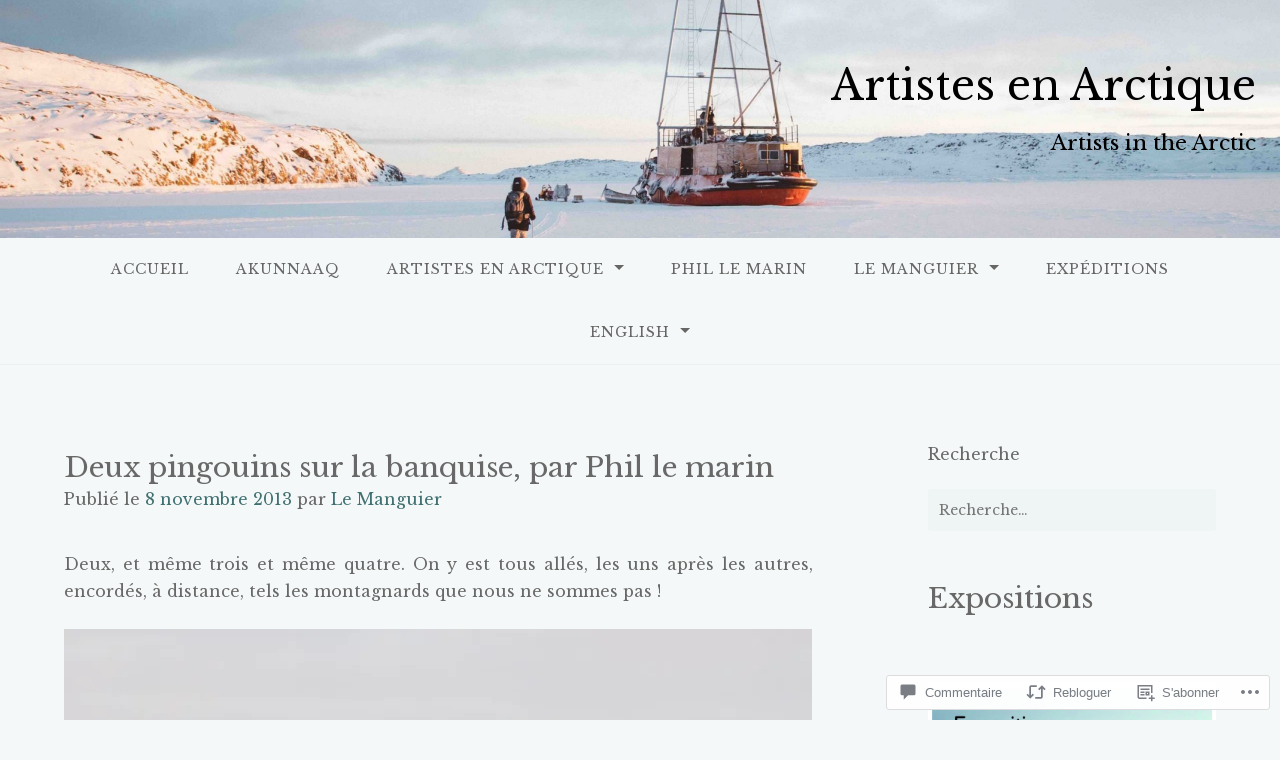

--- FILE ---
content_type: text/css;charset=utf-8
request_url: https://s0.wp.com/?custom-css=1&csblog=5kLYL&cscache=6&csrev=52
body_size: 66
content:
.home-content{font-weight:400;text-align:justify}.portfolio-entry-title{font-size:24px;margin:0;padding:0}hr{display:block;border-style:inset;border-width:2px;margin:.5em auto}a:hover{text-decoration:underline}a:active{text-decoration:underline}.site-branding{padding:1.5em;text-align:right;display:block;margin:0 auto}.site-title a,.site-title a:hover{color:#000;font-size:42px}.wf-active .site-description{color:#000;font-size:21px}